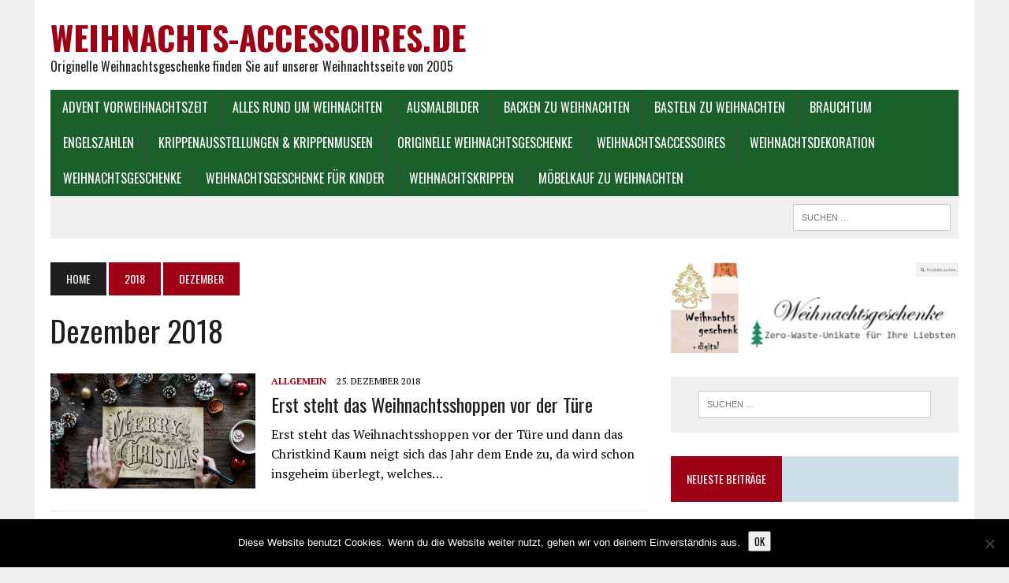

--- FILE ---
content_type: text/html; charset=UTF-8
request_url: https://www.weihnachts-accessoires.de/2018/12/
body_size: 11325
content:
<!DOCTYPE html>
<html class="no-js" lang="de">
<head>
<meta charset="UTF-8">
<meta name="viewport" content="width=device-width, initial-scale=1.0">
<link rel="profile" href="http://gmpg.org/xfn/11" />
<meta name='robots' content='noindex, follow' />

	<!-- This site is optimized with the Yoast SEO plugin v26.7 - https://yoast.com/wordpress/plugins/seo/ -->
	<title>Dezember 2018 - weihnachts-accessoires.de</title>
	<meta property="og:locale" content="de_DE" />
	<meta property="og:type" content="website" />
	<meta property="og:title" content="Dezember 2018 - weihnachts-accessoires.de" />
	<meta property="og:url" content="https://www.weihnachts-accessoires.de/2018/12/" />
	<meta property="og:site_name" content="weihnachts-accessoires.de" />
	<meta name="twitter:card" content="summary_large_image" />
	<script type="application/ld+json" class="yoast-schema-graph">{"@context":"https://schema.org","@graph":[{"@type":"CollectionPage","@id":"https://www.weihnachts-accessoires.de/2018/12/","url":"https://www.weihnachts-accessoires.de/2018/12/","name":"Dezember 2018 - weihnachts-accessoires.de","isPartOf":{"@id":"https://www.weihnachts-accessoires.de/#website"},"primaryImageOfPage":{"@id":"https://www.weihnachts-accessoires.de/2018/12/#primaryimage"},"image":{"@id":"https://www.weihnachts-accessoires.de/2018/12/#primaryimage"},"thumbnailUrl":"https://www.weihnachts-accessoires.de/wp-content/uploads/2018/12/merry-christmas-2953721_1280.jpg","breadcrumb":{"@id":"https://www.weihnachts-accessoires.de/2018/12/#breadcrumb"},"inLanguage":"de"},{"@type":"ImageObject","inLanguage":"de","@id":"https://www.weihnachts-accessoires.de/2018/12/#primaryimage","url":"https://www.weihnachts-accessoires.de/wp-content/uploads/2018/12/merry-christmas-2953721_1280.jpg","contentUrl":"https://www.weihnachts-accessoires.de/wp-content/uploads/2018/12/merry-christmas-2953721_1280.jpg","width":1280,"height":881},{"@type":"BreadcrumbList","@id":"https://www.weihnachts-accessoires.de/2018/12/#breadcrumb","itemListElement":[{"@type":"ListItem","position":1,"name":"Startseite","item":"https://www.weihnachts-accessoires.de/"},{"@type":"ListItem","position":2,"name":"Archive für Dezember 2018"}]},{"@type":"WebSite","@id":"https://www.weihnachts-accessoires.de/#website","url":"https://www.weihnachts-accessoires.de/","name":"weihnachts-accessoires.de","description":"Originelle Weihnachtsgeschenke finden Sie auf unserer Weihnachtsseite von 2005","potentialAction":[{"@type":"SearchAction","target":{"@type":"EntryPoint","urlTemplate":"https://www.weihnachts-accessoires.de/?s={search_term_string}"},"query-input":{"@type":"PropertyValueSpecification","valueRequired":true,"valueName":"search_term_string"}}],"inLanguage":"de"}]}</script>
	<!-- / Yoast SEO plugin. -->


<link rel='dns-prefetch' href='//fonts.googleapis.com' />
<link rel="alternate" type="application/rss+xml" title="weihnachts-accessoires.de &raquo; Feed" href="https://www.weihnachts-accessoires.de/feed/" />
<link rel="alternate" type="application/rss+xml" title="weihnachts-accessoires.de &raquo; Kommentar-Feed" href="https://www.weihnachts-accessoires.de/comments/feed/" />
<style id='wp-img-auto-sizes-contain-inline-css' type='text/css'>
img:is([sizes=auto i],[sizes^="auto," i]){contain-intrinsic-size:3000px 1500px}
/*# sourceURL=wp-img-auto-sizes-contain-inline-css */
</style>
<style id='wp-emoji-styles-inline-css' type='text/css'>

	img.wp-smiley, img.emoji {
		display: inline !important;
		border: none !important;
		box-shadow: none !important;
		height: 1em !important;
		width: 1em !important;
		margin: 0 0.07em !important;
		vertical-align: -0.1em !important;
		background: none !important;
		padding: 0 !important;
	}
/*# sourceURL=wp-emoji-styles-inline-css */
</style>
<style id='wp-block-library-inline-css' type='text/css'>
:root{--wp-block-synced-color:#7a00df;--wp-block-synced-color--rgb:122,0,223;--wp-bound-block-color:var(--wp-block-synced-color);--wp-editor-canvas-background:#ddd;--wp-admin-theme-color:#007cba;--wp-admin-theme-color--rgb:0,124,186;--wp-admin-theme-color-darker-10:#006ba1;--wp-admin-theme-color-darker-10--rgb:0,107,160.5;--wp-admin-theme-color-darker-20:#005a87;--wp-admin-theme-color-darker-20--rgb:0,90,135;--wp-admin-border-width-focus:2px}@media (min-resolution:192dpi){:root{--wp-admin-border-width-focus:1.5px}}.wp-element-button{cursor:pointer}:root .has-very-light-gray-background-color{background-color:#eee}:root .has-very-dark-gray-background-color{background-color:#313131}:root .has-very-light-gray-color{color:#eee}:root .has-very-dark-gray-color{color:#313131}:root .has-vivid-green-cyan-to-vivid-cyan-blue-gradient-background{background:linear-gradient(135deg,#00d084,#0693e3)}:root .has-purple-crush-gradient-background{background:linear-gradient(135deg,#34e2e4,#4721fb 50%,#ab1dfe)}:root .has-hazy-dawn-gradient-background{background:linear-gradient(135deg,#faaca8,#dad0ec)}:root .has-subdued-olive-gradient-background{background:linear-gradient(135deg,#fafae1,#67a671)}:root .has-atomic-cream-gradient-background{background:linear-gradient(135deg,#fdd79a,#004a59)}:root .has-nightshade-gradient-background{background:linear-gradient(135deg,#330968,#31cdcf)}:root .has-midnight-gradient-background{background:linear-gradient(135deg,#020381,#2874fc)}:root{--wp--preset--font-size--normal:16px;--wp--preset--font-size--huge:42px}.has-regular-font-size{font-size:1em}.has-larger-font-size{font-size:2.625em}.has-normal-font-size{font-size:var(--wp--preset--font-size--normal)}.has-huge-font-size{font-size:var(--wp--preset--font-size--huge)}.has-text-align-center{text-align:center}.has-text-align-left{text-align:left}.has-text-align-right{text-align:right}.has-fit-text{white-space:nowrap!important}#end-resizable-editor-section{display:none}.aligncenter{clear:both}.items-justified-left{justify-content:flex-start}.items-justified-center{justify-content:center}.items-justified-right{justify-content:flex-end}.items-justified-space-between{justify-content:space-between}.screen-reader-text{border:0;clip-path:inset(50%);height:1px;margin:-1px;overflow:hidden;padding:0;position:absolute;width:1px;word-wrap:normal!important}.screen-reader-text:focus{background-color:#ddd;clip-path:none;color:#444;display:block;font-size:1em;height:auto;left:5px;line-height:normal;padding:15px 23px 14px;text-decoration:none;top:5px;width:auto;z-index:100000}html :where(.has-border-color){border-style:solid}html :where([style*=border-top-color]){border-top-style:solid}html :where([style*=border-right-color]){border-right-style:solid}html :where([style*=border-bottom-color]){border-bottom-style:solid}html :where([style*=border-left-color]){border-left-style:solid}html :where([style*=border-width]){border-style:solid}html :where([style*=border-top-width]){border-top-style:solid}html :where([style*=border-right-width]){border-right-style:solid}html :where([style*=border-bottom-width]){border-bottom-style:solid}html :where([style*=border-left-width]){border-left-style:solid}html :where(img[class*=wp-image-]){height:auto;max-width:100%}:where(figure){margin:0 0 1em}html :where(.is-position-sticky){--wp-admin--admin-bar--position-offset:var(--wp-admin--admin-bar--height,0px)}@media screen and (max-width:600px){html :where(.is-position-sticky){--wp-admin--admin-bar--position-offset:0px}}

/*# sourceURL=wp-block-library-inline-css */
</style><style id='global-styles-inline-css' type='text/css'>
:root{--wp--preset--aspect-ratio--square: 1;--wp--preset--aspect-ratio--4-3: 4/3;--wp--preset--aspect-ratio--3-4: 3/4;--wp--preset--aspect-ratio--3-2: 3/2;--wp--preset--aspect-ratio--2-3: 2/3;--wp--preset--aspect-ratio--16-9: 16/9;--wp--preset--aspect-ratio--9-16: 9/16;--wp--preset--color--black: #000000;--wp--preset--color--cyan-bluish-gray: #abb8c3;--wp--preset--color--white: #ffffff;--wp--preset--color--pale-pink: #f78da7;--wp--preset--color--vivid-red: #cf2e2e;--wp--preset--color--luminous-vivid-orange: #ff6900;--wp--preset--color--luminous-vivid-amber: #fcb900;--wp--preset--color--light-green-cyan: #7bdcb5;--wp--preset--color--vivid-green-cyan: #00d084;--wp--preset--color--pale-cyan-blue: #8ed1fc;--wp--preset--color--vivid-cyan-blue: #0693e3;--wp--preset--color--vivid-purple: #9b51e0;--wp--preset--gradient--vivid-cyan-blue-to-vivid-purple: linear-gradient(135deg,rgb(6,147,227) 0%,rgb(155,81,224) 100%);--wp--preset--gradient--light-green-cyan-to-vivid-green-cyan: linear-gradient(135deg,rgb(122,220,180) 0%,rgb(0,208,130) 100%);--wp--preset--gradient--luminous-vivid-amber-to-luminous-vivid-orange: linear-gradient(135deg,rgb(252,185,0) 0%,rgb(255,105,0) 100%);--wp--preset--gradient--luminous-vivid-orange-to-vivid-red: linear-gradient(135deg,rgb(255,105,0) 0%,rgb(207,46,46) 100%);--wp--preset--gradient--very-light-gray-to-cyan-bluish-gray: linear-gradient(135deg,rgb(238,238,238) 0%,rgb(169,184,195) 100%);--wp--preset--gradient--cool-to-warm-spectrum: linear-gradient(135deg,rgb(74,234,220) 0%,rgb(151,120,209) 20%,rgb(207,42,186) 40%,rgb(238,44,130) 60%,rgb(251,105,98) 80%,rgb(254,248,76) 100%);--wp--preset--gradient--blush-light-purple: linear-gradient(135deg,rgb(255,206,236) 0%,rgb(152,150,240) 100%);--wp--preset--gradient--blush-bordeaux: linear-gradient(135deg,rgb(254,205,165) 0%,rgb(254,45,45) 50%,rgb(107,0,62) 100%);--wp--preset--gradient--luminous-dusk: linear-gradient(135deg,rgb(255,203,112) 0%,rgb(199,81,192) 50%,rgb(65,88,208) 100%);--wp--preset--gradient--pale-ocean: linear-gradient(135deg,rgb(255,245,203) 0%,rgb(182,227,212) 50%,rgb(51,167,181) 100%);--wp--preset--gradient--electric-grass: linear-gradient(135deg,rgb(202,248,128) 0%,rgb(113,206,126) 100%);--wp--preset--gradient--midnight: linear-gradient(135deg,rgb(2,3,129) 0%,rgb(40,116,252) 100%);--wp--preset--font-size--small: 13px;--wp--preset--font-size--medium: 20px;--wp--preset--font-size--large: 36px;--wp--preset--font-size--x-large: 42px;--wp--preset--spacing--20: 0.44rem;--wp--preset--spacing--30: 0.67rem;--wp--preset--spacing--40: 1rem;--wp--preset--spacing--50: 1.5rem;--wp--preset--spacing--60: 2.25rem;--wp--preset--spacing--70: 3.38rem;--wp--preset--spacing--80: 5.06rem;--wp--preset--shadow--natural: 6px 6px 9px rgba(0, 0, 0, 0.2);--wp--preset--shadow--deep: 12px 12px 50px rgba(0, 0, 0, 0.4);--wp--preset--shadow--sharp: 6px 6px 0px rgba(0, 0, 0, 0.2);--wp--preset--shadow--outlined: 6px 6px 0px -3px rgb(255, 255, 255), 6px 6px rgb(0, 0, 0);--wp--preset--shadow--crisp: 6px 6px 0px rgb(0, 0, 0);}:where(.is-layout-flex){gap: 0.5em;}:where(.is-layout-grid){gap: 0.5em;}body .is-layout-flex{display: flex;}.is-layout-flex{flex-wrap: wrap;align-items: center;}.is-layout-flex > :is(*, div){margin: 0;}body .is-layout-grid{display: grid;}.is-layout-grid > :is(*, div){margin: 0;}:where(.wp-block-columns.is-layout-flex){gap: 2em;}:where(.wp-block-columns.is-layout-grid){gap: 2em;}:where(.wp-block-post-template.is-layout-flex){gap: 1.25em;}:where(.wp-block-post-template.is-layout-grid){gap: 1.25em;}.has-black-color{color: var(--wp--preset--color--black) !important;}.has-cyan-bluish-gray-color{color: var(--wp--preset--color--cyan-bluish-gray) !important;}.has-white-color{color: var(--wp--preset--color--white) !important;}.has-pale-pink-color{color: var(--wp--preset--color--pale-pink) !important;}.has-vivid-red-color{color: var(--wp--preset--color--vivid-red) !important;}.has-luminous-vivid-orange-color{color: var(--wp--preset--color--luminous-vivid-orange) !important;}.has-luminous-vivid-amber-color{color: var(--wp--preset--color--luminous-vivid-amber) !important;}.has-light-green-cyan-color{color: var(--wp--preset--color--light-green-cyan) !important;}.has-vivid-green-cyan-color{color: var(--wp--preset--color--vivid-green-cyan) !important;}.has-pale-cyan-blue-color{color: var(--wp--preset--color--pale-cyan-blue) !important;}.has-vivid-cyan-blue-color{color: var(--wp--preset--color--vivid-cyan-blue) !important;}.has-vivid-purple-color{color: var(--wp--preset--color--vivid-purple) !important;}.has-black-background-color{background-color: var(--wp--preset--color--black) !important;}.has-cyan-bluish-gray-background-color{background-color: var(--wp--preset--color--cyan-bluish-gray) !important;}.has-white-background-color{background-color: var(--wp--preset--color--white) !important;}.has-pale-pink-background-color{background-color: var(--wp--preset--color--pale-pink) !important;}.has-vivid-red-background-color{background-color: var(--wp--preset--color--vivid-red) !important;}.has-luminous-vivid-orange-background-color{background-color: var(--wp--preset--color--luminous-vivid-orange) !important;}.has-luminous-vivid-amber-background-color{background-color: var(--wp--preset--color--luminous-vivid-amber) !important;}.has-light-green-cyan-background-color{background-color: var(--wp--preset--color--light-green-cyan) !important;}.has-vivid-green-cyan-background-color{background-color: var(--wp--preset--color--vivid-green-cyan) !important;}.has-pale-cyan-blue-background-color{background-color: var(--wp--preset--color--pale-cyan-blue) !important;}.has-vivid-cyan-blue-background-color{background-color: var(--wp--preset--color--vivid-cyan-blue) !important;}.has-vivid-purple-background-color{background-color: var(--wp--preset--color--vivid-purple) !important;}.has-black-border-color{border-color: var(--wp--preset--color--black) !important;}.has-cyan-bluish-gray-border-color{border-color: var(--wp--preset--color--cyan-bluish-gray) !important;}.has-white-border-color{border-color: var(--wp--preset--color--white) !important;}.has-pale-pink-border-color{border-color: var(--wp--preset--color--pale-pink) !important;}.has-vivid-red-border-color{border-color: var(--wp--preset--color--vivid-red) !important;}.has-luminous-vivid-orange-border-color{border-color: var(--wp--preset--color--luminous-vivid-orange) !important;}.has-luminous-vivid-amber-border-color{border-color: var(--wp--preset--color--luminous-vivid-amber) !important;}.has-light-green-cyan-border-color{border-color: var(--wp--preset--color--light-green-cyan) !important;}.has-vivid-green-cyan-border-color{border-color: var(--wp--preset--color--vivid-green-cyan) !important;}.has-pale-cyan-blue-border-color{border-color: var(--wp--preset--color--pale-cyan-blue) !important;}.has-vivid-cyan-blue-border-color{border-color: var(--wp--preset--color--vivid-cyan-blue) !important;}.has-vivid-purple-border-color{border-color: var(--wp--preset--color--vivid-purple) !important;}.has-vivid-cyan-blue-to-vivid-purple-gradient-background{background: var(--wp--preset--gradient--vivid-cyan-blue-to-vivid-purple) !important;}.has-light-green-cyan-to-vivid-green-cyan-gradient-background{background: var(--wp--preset--gradient--light-green-cyan-to-vivid-green-cyan) !important;}.has-luminous-vivid-amber-to-luminous-vivid-orange-gradient-background{background: var(--wp--preset--gradient--luminous-vivid-amber-to-luminous-vivid-orange) !important;}.has-luminous-vivid-orange-to-vivid-red-gradient-background{background: var(--wp--preset--gradient--luminous-vivid-orange-to-vivid-red) !important;}.has-very-light-gray-to-cyan-bluish-gray-gradient-background{background: var(--wp--preset--gradient--very-light-gray-to-cyan-bluish-gray) !important;}.has-cool-to-warm-spectrum-gradient-background{background: var(--wp--preset--gradient--cool-to-warm-spectrum) !important;}.has-blush-light-purple-gradient-background{background: var(--wp--preset--gradient--blush-light-purple) !important;}.has-blush-bordeaux-gradient-background{background: var(--wp--preset--gradient--blush-bordeaux) !important;}.has-luminous-dusk-gradient-background{background: var(--wp--preset--gradient--luminous-dusk) !important;}.has-pale-ocean-gradient-background{background: var(--wp--preset--gradient--pale-ocean) !important;}.has-electric-grass-gradient-background{background: var(--wp--preset--gradient--electric-grass) !important;}.has-midnight-gradient-background{background: var(--wp--preset--gradient--midnight) !important;}.has-small-font-size{font-size: var(--wp--preset--font-size--small) !important;}.has-medium-font-size{font-size: var(--wp--preset--font-size--medium) !important;}.has-large-font-size{font-size: var(--wp--preset--font-size--large) !important;}.has-x-large-font-size{font-size: var(--wp--preset--font-size--x-large) !important;}
/*# sourceURL=global-styles-inline-css */
</style>

<style id='classic-theme-styles-inline-css' type='text/css'>
/*! This file is auto-generated */
.wp-block-button__link{color:#fff;background-color:#32373c;border-radius:9999px;box-shadow:none;text-decoration:none;padding:calc(.667em + 2px) calc(1.333em + 2px);font-size:1.125em}.wp-block-file__button{background:#32373c;color:#fff;text-decoration:none}
/*# sourceURL=/wp-includes/css/classic-themes.min.css */
</style>
<link rel='stylesheet' id='cookie-notice-front-css' href='https://www.weihnachts-accessoires.de/wp-content/plugins/cookie-notice/css/front.min.css?ver=2.5.11' type='text/css' media='all' />
<link rel='stylesheet' id='toc-screen-css' href='https://www.weihnachts-accessoires.de/wp-content/plugins/table-of-contents-plus/screen.min.css?ver=2411.1' type='text/css' media='all' />
<style id='toc-screen-inline-css' type='text/css'>
div#toc_container {width: 95%;}
/*# sourceURL=toc-screen-inline-css */
</style>
<link rel='stylesheet' id='mh-style-css' href='https://www.weihnachts-accessoires.de/wp-content/themes/mh-newsdesk/style.css?ver=2.2.3' type='text/css' media='all' />
<link rel='stylesheet' id='mh-font-awesome-css' href='https://www.weihnachts-accessoires.de/wp-content/themes/mh-newsdesk/includes/font-awesome.min.css' type='text/css' media='all' />
<link rel='stylesheet' id='mh-google-fonts-css' href='https://fonts.googleapis.com/css?family=PT+Serif:300,400,400italic,600,700%7cOswald:300,400,400italic,600,700' type='text/css' media='all' />
<script type="text/javascript" id="cookie-notice-front-js-before">
/* <![CDATA[ */
var cnArgs = {"ajaxUrl":"https:\/\/www.weihnachts-accessoires.de\/wp-admin\/admin-ajax.php","nonce":"1e84039cad","hideEffect":"fade","position":"bottom","onScroll":false,"onScrollOffset":100,"onClick":false,"cookieName":"cookie_notice_accepted","cookieTime":2592000,"cookieTimeRejected":2592000,"globalCookie":false,"redirection":false,"cache":false,"revokeCookies":false,"revokeCookiesOpt":"automatic"};

//# sourceURL=cookie-notice-front-js-before
/* ]]> */
</script>
<script type="text/javascript" src="https://www.weihnachts-accessoires.de/wp-content/plugins/cookie-notice/js/front.min.js?ver=2.5.11" id="cookie-notice-front-js"></script>
<script type="text/javascript" src="https://www.weihnachts-accessoires.de/wp-includes/js/jquery/jquery.min.js?ver=3.7.1" id="jquery-core-js"></script>
<script type="text/javascript" src="https://www.weihnachts-accessoires.de/wp-includes/js/jquery/jquery-migrate.min.js?ver=3.4.1" id="jquery-migrate-js"></script>
<script type="text/javascript" src="https://www.weihnachts-accessoires.de/wp-content/themes/mh-newsdesk/js/scripts.js?ver=6.9" id="mh-scripts-js"></script>
<link rel="https://api.w.org/" href="https://www.weihnachts-accessoires.de/wp-json/" /><link rel="EditURI" type="application/rsd+xml" title="RSD" href="https://www.weihnachts-accessoires.de/xmlrpc.php?rsd" />
<meta name="generator" content="WordPress 6.9" />
	<style type="text/css">
					.social-nav a:hover, .logo-title, .entry-content a, a:hover, .entry-meta .entry-meta-author, .entry-meta a, .comment-info, blockquote, .pagination a:hover .pagelink { color: #9e0015; }
			.main-nav li:hover, .slicknav_menu, .ticker-title, .breadcrumb a, .breadcrumb .bc-text, .button span, .widget-title span, input[type=submit], table th, .comment-section-title .comment-count, #cancel-comment-reply-link:hover, .pagination .current, .pagination .pagelink { background: #9e0015; }
			blockquote, input[type=text]:hover, input[type=email]:hover, input[type=tel]:hover, input[type=url]:hover, textarea:hover { border-color: #9e0015; }
									.main-nav, .main-nav ul li:hover > ul, .mh-footer { background: #1b602c; }
									</style>
		<!--[if lt IE 9]>
<script src="https://www.weihnachts-accessoires.de/wp-content/themes/mh-newsdesk/js/css3-mediaqueries.js"></script>
<![endif]-->
<style type="text/css">.recentcomments a{display:inline !important;padding:0 !important;margin:0 !important;}</style></head>
<body class="archive date wp-theme-mh-newsdesk cookies-not-set mh-right-sb mh-loop-layout1" itemscope="itemscope" itemtype="http://schema.org/WebPage">
<div id="mh-wrapper">
<header class="mh-header" itemscope="itemscope" itemtype="http://schema.org/WPHeader">
	<div class="header-wrap clearfix">
				<div class="mh-col mh-1-3 header-logo-full">
			<a href="https://www.weihnachts-accessoires.de/" title="weihnachts-accessoires.de" rel="home">
<div class="logo-wrap" role="banner">
<div class="logo">
<h2 class="logo-title">weihnachts-accessoires.de</h2>
<p class="logo-tagline">Originelle Weihnachtsgeschenke finden Sie auf unserer Weihnachtsseite von 2005</p>
</div>
</div>
</a>
		</div>
			</div>
	<div class="header-menu clearfix">
		<nav class="main-nav clearfix" itemscope="itemscope" itemtype="http://schema.org/SiteNavigationElement">
			<div class="menu-menue-container"><ul id="menu-menue" class="menu"><li id="menu-item-88" class="menu-item menu-item-type-taxonomy menu-item-object-category menu-item-88"><a href="https://www.weihnachts-accessoires.de/category/advent-vorweihnachtszeit/">Advent Vorweihnachtszeit</a></li>
<li id="menu-item-21" class="menu-item menu-item-type-taxonomy menu-item-object-category menu-item-has-children menu-item-21"><a href="https://www.weihnachts-accessoires.de/category/alles-rund-um-weihnachten/">alles rund um Weihnachten</a>
<ul class="sub-menu">
	<li id="menu-item-155" class="menu-item menu-item-type-taxonomy menu-item-object-category menu-item-155"><a href="https://www.weihnachts-accessoires.de/category/alles-rund-um-weihnachten/weihnachtsbaum/">Weihnachtsbaum</a></li>
	<li id="menu-item-304" class="menu-item menu-item-type-taxonomy menu-item-object-category menu-item-304"><a href="https://www.weihnachts-accessoires.de/category/alles-rund-um-weihnachten/weihnachtsevents/">Weihnachtsevents</a></li>
</ul>
</li>
<li id="menu-item-701" class="menu-item menu-item-type-taxonomy menu-item-object-category menu-item-701"><a href="https://www.weihnachts-accessoires.de/category/ausmalbilder/">Ausmalbilder</a></li>
<li id="menu-item-22" class="menu-item menu-item-type-taxonomy menu-item-object-category menu-item-22"><a href="https://www.weihnachts-accessoires.de/category/backen-zu-weihnachten/">Backen zu Weihnachten</a></li>
<li id="menu-item-23" class="menu-item menu-item-type-taxonomy menu-item-object-category menu-item-23"><a href="https://www.weihnachts-accessoires.de/category/basteln-zu-weihnachten/">Basteln zu Weihnachten</a></li>
<li id="menu-item-321" class="menu-item menu-item-type-taxonomy menu-item-object-category menu-item-321"><a href="https://www.weihnachts-accessoires.de/category/brauchtum/">Brauchtum</a></li>
<li id="menu-item-604" class="menu-item menu-item-type-taxonomy menu-item-object-category menu-item-604"><a href="https://www.weihnachts-accessoires.de/category/engelszahlen/">Engelszahlen</a></li>
<li id="menu-item-817" class="menu-item menu-item-type-taxonomy menu-item-object-category menu-item-817"><a href="https://www.weihnachts-accessoires.de/category/krippenausstellungen-krippenmuseen/">Krippenausstellungen &amp; Krippenmuseen</a></li>
<li id="menu-item-306" class="menu-item menu-item-type-taxonomy menu-item-object-category menu-item-306"><a href="https://www.weihnachts-accessoires.de/category/originelle-weihnachtsgeschenke/">originelle Weihnachtsgeschenke</a></li>
<li id="menu-item-24" class="menu-item menu-item-type-taxonomy menu-item-object-category menu-item-has-children menu-item-24"><a href="https://www.weihnachts-accessoires.de/category/weihnachtsaccessoires/">Weihnachtsaccessoires</a>
<ul class="sub-menu">
	<li id="menu-item-315" class="menu-item menu-item-type-taxonomy menu-item-object-category menu-item-315"><a href="https://www.weihnachts-accessoires.de/category/weihnachtsaccessoires/fuer-frauen/">für Frauen</a></li>
	<li id="menu-item-316" class="menu-item menu-item-type-taxonomy menu-item-object-category menu-item-316"><a href="https://www.weihnachts-accessoires.de/category/weihnachtsaccessoires/fuer-maenner/">für Männer</a></li>
</ul>
</li>
<li id="menu-item-25" class="menu-item menu-item-type-taxonomy menu-item-object-category menu-item-25"><a href="https://www.weihnachts-accessoires.de/category/weihnachtsdekoration/">Weihnachtsdekoration</a></li>
<li id="menu-item-425" class="menu-item menu-item-type-taxonomy menu-item-object-category menu-item-has-children menu-item-425"><a href="https://www.weihnachts-accessoires.de/category/weihnachtsgeschenke/">Weihnachtsgeschenke</a>
<ul class="sub-menu">
	<li id="menu-item-426" class="menu-item menu-item-type-taxonomy menu-item-object-category menu-item-426"><a href="https://www.weihnachts-accessoires.de/category/weihnachtsgeschenke/schmuck/">Schmuck</a></li>
	<li id="menu-item-427" class="menu-item menu-item-type-taxonomy menu-item-object-category menu-item-427"><a href="https://www.weihnachts-accessoires.de/category/weihnachtsgeschenke/uhren/">Uhren</a></li>
</ul>
</li>
<li id="menu-item-27" class="menu-item menu-item-type-taxonomy menu-item-object-category menu-item-has-children menu-item-27"><a href="https://www.weihnachts-accessoires.de/category/weihnachtsgeschenke-fuer-kinder/">Weihnachtsgeschenke für Kinder</a>
<ul class="sub-menu">
	<li id="menu-item-371" class="menu-item menu-item-type-taxonomy menu-item-object-category menu-item-371"><a href="https://www.weihnachts-accessoires.de/category/weihnachtsgeschenke-fuer-kinder/spielzeug/">Spielzeug</a></li>
</ul>
</li>
<li id="menu-item-28" class="menu-item menu-item-type-taxonomy menu-item-object-category menu-item-28"><a href="https://www.weihnachts-accessoires.de/category/weihnachtskrippen/">Weihnachtskrippen</a></li>
<li id="menu-item-188" class="menu-item menu-item-type-taxonomy menu-item-object-category menu-item-188"><a href="https://www.weihnachts-accessoires.de/category/moebelkauf-zu-weihnachten/">Möbelkauf zu Weihnachten</a></li>
</ul></div>		</nav>
		<div class="header-sub clearfix">
						<aside class="mh-col mh-1-3 header-search">
				<form role="search" method="get" class="search-form" action="https://www.weihnachts-accessoires.de/">
				<label>
					<span class="screen-reader-text">Suche nach:</span>
					<input type="search" class="search-field" placeholder="Suchen …" value="" name="s" />
				</label>
				<input type="submit" class="search-submit" value="Suchen" />
			</form>			</aside>
		</div>
	</div>
</header>
<div class="mh-section mh-group">
	<div id="main-content" class="mh-loop" role="main">
	<nav class="breadcrumb" itemscope itemtype="http://schema.org/BreadcrumbList"><span itemprop="itemListElement" itemscope itemtype="http://schema.org/ListItem"><a href="https://www.weihnachts-accessoires.de" itemprop="item" class="bc-home"><span itemprop="name">Home</span></a><meta itemprop="position" content="1" /></span> <span itemprop="itemListElement" itemscope itemtype="http://schema.org/ListItem"><a href="https://www.weihnachts-accessoires.de/2018/" title="J&auml;hrliche Archive" itemprop="item"><span itemprop="name">2018</span></a><meta itemprop="position" content="2" /></span> <span class="bc-text">Dezember</span></nav>
<h1 class="page-title">Dezember 2018</h1>
<article class="content-list clearfix post-236 post type-post status-publish format-standard has-post-thumbnail hentry category-allgemein">
	<div class="content-thumb content-list-thumb">
		<a href="https://www.weihnachts-accessoires.de/2018/12/25/erst-steht-das-weihnachtsshoppen-vor-der-tuere/" title="Erst steht das Weihnachtsshoppen vor der Türe">
										<img width="260" height="146" src="https://www.weihnachts-accessoires.de/wp-content/uploads/2018/12/merry-christmas-2953721_1280-260x146.jpg" class="attachment-content-list size-content-list wp-post-image" alt="" decoding="async" srcset="https://www.weihnachts-accessoires.de/wp-content/uploads/2018/12/merry-christmas-2953721_1280-260x146.jpg 260w, https://www.weihnachts-accessoires.de/wp-content/uploads/2018/12/merry-christmas-2953721_1280-777x437.jpg 777w, https://www.weihnachts-accessoires.de/wp-content/uploads/2018/12/merry-christmas-2953721_1280-180x101.jpg 180w, https://www.weihnachts-accessoires.de/wp-content/uploads/2018/12/merry-christmas-2953721_1280-373x210.jpg 373w, https://www.weihnachts-accessoires.de/wp-content/uploads/2018/12/merry-christmas-2953721_1280-120x67.jpg 120w" sizes="(max-width: 260px) 100vw, 260px" />		</a>
	</div>
	<header class="content-list-header">
		<p class="entry-meta">
<span class="entry-meta-cats"><a href="https://www.weihnachts-accessoires.de/category/allgemein/" rel="category tag">Allgemein</a></span>
<span class="entry-meta-date updated">25. Dezember 2018</span>
</p>
		<h3 class="entry-title content-list-title">
			<a href="https://www.weihnachts-accessoires.de/2018/12/25/erst-steht-das-weihnachtsshoppen-vor-der-tuere/" title="Erst steht das Weihnachtsshoppen vor der Türe" rel="bookmark">
				Erst steht das Weihnachtsshoppen vor der Türe			</a>
		</h3>
	</header>
	<div class="content-list-excerpt">
		<p>Erst steht das Weihnachtsshoppen vor der Türe und dann das Christkind Kaum neigt sich das Jahr dem Ende zu, da wird schon insgeheim überlegt, welches&#8230;</p>
	</div>
</article>
<hr class="mh-separator content-list-separator">
<article class="content-list clearfix post-230 post type-post status-publish format-standard has-post-thumbnail hentry category-fuer-frauen">
	<div class="content-thumb content-list-thumb">
		<a href="https://www.weihnachts-accessoires.de/2018/12/18/pandora-black-crown-diamond/" title="Pandora Black Crown Diamond">
										<img width="260" height="146" src="https://www.weihnachts-accessoires.de/wp-content/uploads/2018/12/812003BK_P-2-101111_0-260x146.jpg" class="attachment-content-list size-content-list wp-post-image" alt="" decoding="async" srcset="https://www.weihnachts-accessoires.de/wp-content/uploads/2018/12/812003BK_P-2-101111_0-260x146.jpg 260w, https://www.weihnachts-accessoires.de/wp-content/uploads/2018/12/812003BK_P-2-101111_0-180x101.jpg 180w, https://www.weihnachts-accessoires.de/wp-content/uploads/2018/12/812003BK_P-2-101111_0-373x210.jpg 373w, https://www.weihnachts-accessoires.de/wp-content/uploads/2018/12/812003BK_P-2-101111_0-120x67.jpg 120w" sizes="(max-width: 260px) 100vw, 260px" />		</a>
	</div>
	<header class="content-list-header">
		<p class="entry-meta">
<span class="entry-meta-cats"><a href="https://www.weihnachts-accessoires.de/category/weihnachtsaccessoires/fuer-frauen/" rel="category tag">für Frauen</a></span>
<span class="entry-meta-date updated">18. Dezember 2018</span>
</p>
		<h3 class="entry-title content-list-title">
			<a href="https://www.weihnachts-accessoires.de/2018/12/18/pandora-black-crown-diamond/" title="Pandora Black Crown Diamond" rel="bookmark">
				Pandora Black Crown Diamond			</a>
		</h3>
	</header>
	<div class="content-list-excerpt">
		<p>Pandora Black Crown Diamond &#8211; Imagine Grand C Black das passende Weihnachtsgeschenk Sonderpreis 865,- € bei www.excellenta.de HerstellerNr.:812003BK ArtikelNr.: P-2-101111 Imagine Grand C ist eine&#8230;</p>
	</div>
</article>
<hr class="mh-separator content-list-separator">
<article class="content-list clearfix post-227 post type-post status-publish format-standard has-post-thumbnail hentry category-brauchtum category-weihnachtsdekoration">
	<div class="content-thumb content-list-thumb">
		<a href="https://www.weihnachts-accessoires.de/2018/12/18/weihnachtliche-dekorationen-und-braeuche/" title="weihnachtliche Dekorationen und Bräuche">
										<img width="260" height="146" src="https://www.weihnachts-accessoires.de/wp-content/uploads/2018/12/christmas-1089276_1280-260x146.jpg" class="attachment-content-list size-content-list wp-post-image" alt="" decoding="async" srcset="https://www.weihnachts-accessoires.de/wp-content/uploads/2018/12/christmas-1089276_1280-260x146.jpg 260w, https://www.weihnachts-accessoires.de/wp-content/uploads/2018/12/christmas-1089276_1280-300x169.jpg 300w, https://www.weihnachts-accessoires.de/wp-content/uploads/2018/12/christmas-1089276_1280-768x432.jpg 768w, https://www.weihnachts-accessoires.de/wp-content/uploads/2018/12/christmas-1089276_1280-1024x576.jpg 1024w, https://www.weihnachts-accessoires.de/wp-content/uploads/2018/12/christmas-1089276_1280-777x437.jpg 777w, https://www.weihnachts-accessoires.de/wp-content/uploads/2018/12/christmas-1089276_1280-180x101.jpg 180w, https://www.weihnachts-accessoires.de/wp-content/uploads/2018/12/christmas-1089276_1280-373x210.jpg 373w, https://www.weihnachts-accessoires.de/wp-content/uploads/2018/12/christmas-1089276_1280-120x67.jpg 120w, https://www.weihnachts-accessoires.de/wp-content/uploads/2018/12/christmas-1089276_1280.jpg 1280w" sizes="(max-width: 260px) 100vw, 260px" />		</a>
	</div>
	<header class="content-list-header">
		<p class="entry-meta">
<span class="entry-meta-cats"><a href="https://www.weihnachts-accessoires.de/category/brauchtum/" rel="category tag">Brauchtum</a>, <a href="https://www.weihnachts-accessoires.de/category/weihnachtsdekoration/" rel="category tag">Weihnachtsdekoration</a></span>
<span class="entry-meta-date updated">18. Dezember 2018</span>
</p>
		<h3 class="entry-title content-list-title">
			<a href="https://www.weihnachts-accessoires.de/2018/12/18/weihnachtliche-dekorationen-und-braeuche/" title="weihnachtliche Dekorationen und Bräuche" rel="bookmark">
				weihnachtliche Dekorationen und Bräuche			</a>
		</h3>
	</header>
	<div class="content-list-excerpt">
		<p>Weihnachten Zurzeit dreht es sich bei sehr vielen Menschen weltweit immer wieder um das eine Thema: Weihnachten. Es wird geplant, der Weihnachtseinkauf erledigt, gebacken und&#8230;</p>
	</div>
</article>
<hr class="mh-separator content-list-separator">
<article class="content-list clearfix post-221 post type-post status-publish format-standard has-post-thumbnail hentry category-fuer-frauen">
	<div class="content-thumb content-list-thumb">
		<a href="https://www.weihnachts-accessoires.de/2018/12/17/schminkkoffer-sind-beliebte-weihnachtsgeschenke/" title="Schminkkoffer sind beliebte Weihnachtsgeschenke">
										<img width="260" height="146" src="https://www.weihnachts-accessoires.de/wp-content/uploads/2018/12/briefcase-1743497_1280-777x437-260x146.jpg" class="attachment-content-list size-content-list wp-post-image" alt="" decoding="async" loading="lazy" srcset="https://www.weihnachts-accessoires.de/wp-content/uploads/2018/12/briefcase-1743497_1280-777x437-260x146.jpg 260w, https://www.weihnachts-accessoires.de/wp-content/uploads/2018/12/briefcase-1743497_1280-777x437-300x169.jpg 300w, https://www.weihnachts-accessoires.de/wp-content/uploads/2018/12/briefcase-1743497_1280-777x437-768x432.jpg 768w, https://www.weihnachts-accessoires.de/wp-content/uploads/2018/12/briefcase-1743497_1280-777x437-180x101.jpg 180w, https://www.weihnachts-accessoires.de/wp-content/uploads/2018/12/briefcase-1743497_1280-777x437-373x210.jpg 373w, https://www.weihnachts-accessoires.de/wp-content/uploads/2018/12/briefcase-1743497_1280-777x437-120x67.jpg 120w, https://www.weihnachts-accessoires.de/wp-content/uploads/2018/12/briefcase-1743497_1280-777x437.jpg 777w" sizes="auto, (max-width: 260px) 100vw, 260px" />		</a>
	</div>
	<header class="content-list-header">
		<p class="entry-meta">
<span class="entry-meta-cats"><a href="https://www.weihnachts-accessoires.de/category/weihnachtsaccessoires/fuer-frauen/" rel="category tag">für Frauen</a></span>
<span class="entry-meta-date updated">17. Dezember 2018</span>
</p>
		<h3 class="entry-title content-list-title">
			<a href="https://www.weihnachts-accessoires.de/2018/12/17/schminkkoffer-sind-beliebte-weihnachtsgeschenke/" title="Schminkkoffer sind beliebte Weihnachtsgeschenke" rel="bookmark">
				Schminkkoffer sind beliebte Weihnachtsgeschenke			</a>
		</h3>
	</header>
	<div class="content-list-excerpt">
		<p>Schminkkoffer gefüllt Täglich stehen viele Frauen und Teenager im Badezimmer, um sich zu schminken. Gerade Männer fragen sich, warum es wohl so lange dauert, ein&#8230;</p>
	</div>
</article>
<hr class="mh-separator content-list-separator">
<article class="content-list clearfix post-213 post type-post status-publish format-standard has-post-thumbnail hentry category-allgemein">
	<div class="content-thumb content-list-thumb">
		<a href="https://www.weihnachts-accessoires.de/2018/12/03/ein-autobatterie-ladegeraet-als-optimales-weihnachtsgeschenk/" title="Ein Autobatterie-Ladegerät als optimales Weihnachtsgeschenk">
										<img width="260" height="146" src="https://www.weihnachts-accessoires.de/wp-content/uploads/2018/12/Batterieladegerät-FB-20-2-260x146.jpeg" class="attachment-content-list size-content-list wp-post-image" alt="" decoding="async" loading="lazy" srcset="https://www.weihnachts-accessoires.de/wp-content/uploads/2018/12/Batterieladegerät-FB-20-2-260x146.jpeg 260w, https://www.weihnachts-accessoires.de/wp-content/uploads/2018/12/Batterieladegerät-FB-20-2-777x437.jpeg 777w, https://www.weihnachts-accessoires.de/wp-content/uploads/2018/12/Batterieladegerät-FB-20-2-180x101.jpeg 180w, https://www.weihnachts-accessoires.de/wp-content/uploads/2018/12/Batterieladegerät-FB-20-2-373x210.jpeg 373w, https://www.weihnachts-accessoires.de/wp-content/uploads/2018/12/Batterieladegerät-FB-20-2-120x67.jpeg 120w" sizes="auto, (max-width: 260px) 100vw, 260px" />		</a>
	</div>
	<header class="content-list-header">
		<p class="entry-meta">
<span class="entry-meta-cats"><a href="https://www.weihnachts-accessoires.de/category/allgemein/" rel="category tag">Allgemein</a></span>
<span class="entry-meta-date updated">3. Dezember 2018</span>
</p>
		<h3 class="entry-title content-list-title">
			<a href="https://www.weihnachts-accessoires.de/2018/12/03/ein-autobatterie-ladegeraet-als-optimales-weihnachtsgeschenk/" title="Ein Autobatterie-Ladegerät als optimales Weihnachtsgeschenk" rel="bookmark">
				Ein Autobatterie-Ladegerät als optimales Weihnachtsgeschenk			</a>
		</h3>
	</header>
	<div class="content-list-excerpt">
		<p>LABT FB-20 – das Autobatterie-Ladegerät als optimales Weihnachtsgeschenk Die für viele Menschen schönste Zeit des Jahres bricht wieder an und Heiligabend steht vor der Tür&#8230;.</p>
	</div>
</article>
<hr class="mh-separator content-list-separator">
	</div>
	<aside class="mh-sidebar" itemscope="itemscope" itemtype="http://schema.org/WPSideBar">
	<div id="media_image-2" class="sb-widget clearfix widget_media_image"><a href="https://www.weihnachtsgeschenk.digital"><img width="1464" height="462" src="https://www.weihnachts-accessoires.de/wp-content/uploads/2022/11/Screenshot-2022-11-04-083230.png" class="image wp-image-540  attachment-full size-full" alt="" style="max-width: 100%; height: auto;" decoding="async" loading="lazy" srcset="https://www.weihnachts-accessoires.de/wp-content/uploads/2022/11/Screenshot-2022-11-04-083230.png 1464w, https://www.weihnachts-accessoires.de/wp-content/uploads/2022/11/Screenshot-2022-11-04-083230-300x95.png 300w, https://www.weihnachts-accessoires.de/wp-content/uploads/2022/11/Screenshot-2022-11-04-083230-768x242.png 768w, https://www.weihnachts-accessoires.de/wp-content/uploads/2022/11/Screenshot-2022-11-04-083230-1024x323.png 1024w" sizes="auto, (max-width: 1464px) 100vw, 1464px" /></a></div><div id="search-2" class="sb-widget clearfix widget_search"><form role="search" method="get" class="search-form" action="https://www.weihnachts-accessoires.de/">
				<label>
					<span class="screen-reader-text">Suche nach:</span>
					<input type="search" class="search-field" placeholder="Suchen …" value="" name="s" />
				</label>
				<input type="submit" class="search-submit" value="Suchen" />
			</form></div>
		<div id="recent-posts-2" class="sb-widget clearfix widget_recent_entries">
		<h4 class="widget-title"><span>Neueste Beiträge</span></h4>
		<ul>
											<li>
					<a href="https://www.weihnachts-accessoires.de/2025/12/18/ordnung-ablagesysteme-zu-weihnachten/">Ordnung bzw. Ablagesysteme zu Weihnachten schenken</a>
									</li>
											<li>
					<a href="https://www.weihnachts-accessoires.de/2025/12/16/2222-bedeutung-erklaert/">2222 Bedeutung – Die verborgene Botschaft der Zahl</a>
									</li>
											<li>
					<a href="https://www.weihnachts-accessoires.de/2025/12/13/die-engelszahl-7777-steht-fuer/">Die Engelszahl 7777 steht für &#8230;</a>
									</li>
											<li>
					<a href="https://www.weihnachts-accessoires.de/2025/11/23/die-engelszahl-6666-steht-fuer/">Die Engelszahl 6666 steht für …</a>
									</li>
											<li>
					<a href="https://www.weihnachts-accessoires.de/2025/11/22/die-engelszahl-5555-steht-fuer/">Die Engelszahl 5555 steht für &#8230;</a>
									</li>
					</ul>

		</div><div id="recent-comments-2" class="sb-widget clearfix widget_recent_comments"><h4 class="widget-title"><span>Neueste Kommentare</span></h4><ul id="recentcomments"></ul></div><div id="archives-2" class="sb-widget clearfix widget_archive"><h4 class="widget-title"><span>Archiv</span></h4>
			<ul>
					<li><a href='https://www.weihnachts-accessoires.de/2025/12/'>Dezember 2025</a></li>
	<li><a href='https://www.weihnachts-accessoires.de/2025/11/'>November 2025</a></li>
	<li><a href='https://www.weihnachts-accessoires.de/2025/10/'>Oktober 2025</a></li>
	<li><a href='https://www.weihnachts-accessoires.de/2025/09/'>September 2025</a></li>
	<li><a href='https://www.weihnachts-accessoires.de/2025/08/'>August 2025</a></li>
	<li><a href='https://www.weihnachts-accessoires.de/2025/07/'>Juli 2025</a></li>
	<li><a href='https://www.weihnachts-accessoires.de/2025/06/'>Juni 2025</a></li>
	<li><a href='https://www.weihnachts-accessoires.de/2025/01/'>Januar 2025</a></li>
	<li><a href='https://www.weihnachts-accessoires.de/2024/12/'>Dezember 2024</a></li>
	<li><a href='https://www.weihnachts-accessoires.de/2024/10/'>Oktober 2024</a></li>
	<li><a href='https://www.weihnachts-accessoires.de/2024/09/'>September 2024</a></li>
	<li><a href='https://www.weihnachts-accessoires.de/2024/06/'>Juni 2024</a></li>
	<li><a href='https://www.weihnachts-accessoires.de/2024/05/'>Mai 2024</a></li>
	<li><a href='https://www.weihnachts-accessoires.de/2024/01/'>Januar 2024</a></li>
	<li><a href='https://www.weihnachts-accessoires.de/2023/11/'>November 2023</a></li>
	<li><a href='https://www.weihnachts-accessoires.de/2023/10/'>Oktober 2023</a></li>
	<li><a href='https://www.weihnachts-accessoires.de/2023/09/'>September 2023</a></li>
	<li><a href='https://www.weihnachts-accessoires.de/2023/06/'>Juni 2023</a></li>
	<li><a href='https://www.weihnachts-accessoires.de/2023/03/'>März 2023</a></li>
	<li><a href='https://www.weihnachts-accessoires.de/2022/12/'>Dezember 2022</a></li>
	<li><a href='https://www.weihnachts-accessoires.de/2022/11/'>November 2022</a></li>
	<li><a href='https://www.weihnachts-accessoires.de/2022/10/'>Oktober 2022</a></li>
	<li><a href='https://www.weihnachts-accessoires.de/2022/09/'>September 2022</a></li>
	<li><a href='https://www.weihnachts-accessoires.de/2022/08/'>August 2022</a></li>
	<li><a href='https://www.weihnachts-accessoires.de/2022/07/'>Juli 2022</a></li>
	<li><a href='https://www.weihnachts-accessoires.de/2022/06/'>Juni 2022</a></li>
	<li><a href='https://www.weihnachts-accessoires.de/2022/05/'>Mai 2022</a></li>
	<li><a href='https://www.weihnachts-accessoires.de/2021/12/'>Dezember 2021</a></li>
	<li><a href='https://www.weihnachts-accessoires.de/2021/11/'>November 2021</a></li>
	<li><a href='https://www.weihnachts-accessoires.de/2021/10/'>Oktober 2021</a></li>
	<li><a href='https://www.weihnachts-accessoires.de/2021/09/'>September 2021</a></li>
	<li><a href='https://www.weihnachts-accessoires.de/2021/08/'>August 2021</a></li>
	<li><a href='https://www.weihnachts-accessoires.de/2021/07/'>Juli 2021</a></li>
	<li><a href='https://www.weihnachts-accessoires.de/2021/06/'>Juni 2021</a></li>
	<li><a href='https://www.weihnachts-accessoires.de/2021/03/'>März 2021</a></li>
	<li><a href='https://www.weihnachts-accessoires.de/2021/02/'>Februar 2021</a></li>
	<li><a href='https://www.weihnachts-accessoires.de/2020/12/'>Dezember 2020</a></li>
	<li><a href='https://www.weihnachts-accessoires.de/2020/10/'>Oktober 2020</a></li>
	<li><a href='https://www.weihnachts-accessoires.de/2019/12/'>Dezember 2019</a></li>
	<li><a href='https://www.weihnachts-accessoires.de/2019/11/'>November 2019</a></li>
	<li><a href='https://www.weihnachts-accessoires.de/2019/10/'>Oktober 2019</a></li>
	<li><a href='https://www.weihnachts-accessoires.de/2019/09/'>September 2019</a></li>
	<li><a href='https://www.weihnachts-accessoires.de/2019/08/'>August 2019</a></li>
	<li><a href='https://www.weihnachts-accessoires.de/2019/01/'>Januar 2019</a></li>
	<li><a href='https://www.weihnachts-accessoires.de/2018/12/' aria-current="page">Dezember 2018</a></li>
	<li><a href='https://www.weihnachts-accessoires.de/2018/11/'>November 2018</a></li>
	<li><a href='https://www.weihnachts-accessoires.de/2018/10/'>Oktober 2018</a></li>
	<li><a href='https://www.weihnachts-accessoires.de/2018/09/'>September 2018</a></li>
	<li><a href='https://www.weihnachts-accessoires.de/2018/07/'>Juli 2018</a></li>
	<li><a href='https://www.weihnachts-accessoires.de/2018/05/'>Mai 2018</a></li>
	<li><a href='https://www.weihnachts-accessoires.de/2018/03/'>März 2018</a></li>
	<li><a href='https://www.weihnachts-accessoires.de/2018/01/'>Januar 2018</a></li>
	<li><a href='https://www.weihnachts-accessoires.de/2017/12/'>Dezember 2017</a></li>
	<li><a href='https://www.weihnachts-accessoires.de/2017/11/'>November 2017</a></li>
	<li><a href='https://www.weihnachts-accessoires.de/2017/10/'>Oktober 2017</a></li>
	<li><a href='https://www.weihnachts-accessoires.de/2017/09/'>September 2017</a></li>
			</ul>

			</div><div id="categories-2" class="sb-widget clearfix widget_categories"><h4 class="widget-title"><span>Kategorien</span></h4>
			<ul>
					<li class="cat-item cat-item-25"><a href="https://www.weihnachts-accessoires.de/category/advent-vorweihnachtszeit/">Advent Vorweihnachtszeit</a>
</li>
	<li class="cat-item cat-item-10"><a href="https://www.weihnachts-accessoires.de/category/alles-rund-um-weihnachten/">alles rund um Weihnachten</a>
</li>
	<li class="cat-item cat-item-1"><a href="https://www.weihnachts-accessoires.de/category/allgemein/">Allgemein</a>
</li>
	<li class="cat-item cat-item-54"><a href="https://www.weihnachts-accessoires.de/category/ausmalbilder/">Ausmalbilder</a>
</li>
	<li class="cat-item cat-item-4"><a href="https://www.weihnachts-accessoires.de/category/backen-zu-weihnachten/">Backen zu Weihnachten</a>
</li>
	<li class="cat-item cat-item-3"><a href="https://www.weihnachts-accessoires.de/category/basteln-zu-weihnachten/">Basteln zu Weihnachten</a>
</li>
	<li class="cat-item cat-item-46"><a href="https://www.weihnachts-accessoires.de/category/brauchtum/">Brauchtum</a>
</li>
	<li class="cat-item cat-item-53"><a href="https://www.weihnachts-accessoires.de/category/engelszahlen/">Engelszahlen</a>
</li>
	<li class="cat-item cat-item-44"><a href="https://www.weihnachts-accessoires.de/category/weihnachtsaccessoires/fuer-frauen/">für Frauen</a>
</li>
	<li class="cat-item cat-item-45"><a href="https://www.weihnachts-accessoires.de/category/weihnachtsaccessoires/fuer-maenner/">für Männer</a>
</li>
	<li class="cat-item cat-item-39"><a href="https://www.weihnachts-accessoires.de/category/moebelkauf-zu-weihnachten/">Möbelkauf zu Weihnachten</a>
</li>
	<li class="cat-item cat-item-42"><a href="https://www.weihnachts-accessoires.de/category/originelle-weihnachtsgeschenke/">originelle Weihnachtsgeschenke</a>
</li>
	<li class="cat-item cat-item-52"><a href="https://www.weihnachts-accessoires.de/category/weihnachtsgeschenke/schmuck/">Schmuck</a>
</li>
	<li class="cat-item cat-item-49"><a href="https://www.weihnachts-accessoires.de/category/weihnachtsgeschenke-fuer-kinder/spielzeug/">Spielzeug</a>
</li>
	<li class="cat-item cat-item-51"><a href="https://www.weihnachts-accessoires.de/category/weihnachtsgeschenke/uhren/">Uhren</a>
</li>
	<li class="cat-item cat-item-8"><a href="https://www.weihnachts-accessoires.de/category/weihnachtsaccessoires/">Weihnachtsaccessoires</a>
</li>
	<li class="cat-item cat-item-38"><a href="https://www.weihnachts-accessoires.de/category/alles-rund-um-weihnachten/weihnachtsbaum/">Weihnachtsbaum</a>
</li>
	<li class="cat-item cat-item-11"><a href="https://www.weihnachts-accessoires.de/category/weihnachtsdekoration/">Weihnachtsdekoration</a>
</li>
	<li class="cat-item cat-item-40"><a href="https://www.weihnachts-accessoires.de/category/alles-rund-um-weihnachten/weihnachtsevents/">Weihnachtsevents</a>
</li>
	<li class="cat-item cat-item-12"><a href="https://www.weihnachts-accessoires.de/category/weihnachtsgeschenke-fuer-kinder/">Weihnachtsgeschenke für Kinder</a>
</li>
	<li class="cat-item cat-item-9"><a href="https://www.weihnachts-accessoires.de/category/weihnachtskrippen/">Weihnachtskrippen</a>
</li>
	<li class="cat-item cat-item-47"><a href="https://www.weihnachts-accessoires.de/category/brauchtum/weihnachtsmaerkte/">Weihnachtsmärkte</a>
</li>
			</ul>

			</div><div id="meta-2" class="sb-widget clearfix widget_meta"><h4 class="widget-title"><span>Meta</span></h4>
		<ul>
						<li><a rel="nofollow" href="https://www.weihnachts-accessoires.de/wp-login.php">Anmelden</a></li>
			<li><a href="https://www.weihnachts-accessoires.de/feed/">Feed der Einträge</a></li>
			<li><a href="https://www.weihnachts-accessoires.de/comments/feed/">Kommentar-Feed</a></li>

			<li><a href="https://de.wordpress.org/">WordPress.org</a></li>
		</ul>

		</div></aside>
</div>
</div>
<footer class="mh-footer" itemscope="itemscope" itemtype="http://schema.org/WPFooter">
		<div class="wrapper-inner clearfix">
					<div class="mh-section mh-group footer-widgets">
									<div class="mh-col mh-1-3 footer-1">
						<div id="nav_menu-3" class="footer-widget widget_nav_menu"><div class="menu-footer-container"><ul id="menu-footer" class="menu"><li id="menu-item-33" class="menu-item menu-item-type-custom menu-item-object-custom menu-item-33"><a href="http://www.weihnachts-accessoires.de/classic-index.html">Weihnachtsseite Classic</a></li>
<li id="menu-item-83" class="menu-item menu-item-type-custom menu-item-object-custom menu-item-83"><a href="http://www.weihnachts-accessoires.de/uhren-schmuck/">Uhren und Schmuck</a></li>
<li id="menu-item-84" class="menu-item menu-item-type-custom menu-item-object-custom menu-item-84"><a href="http://www.weihnachts-accessoires.de/wohnaccessoires/">Wohnaccessoires</a></li>
<li id="menu-item-85" class="menu-item menu-item-type-custom menu-item-object-custom menu-item-85"><a href="http://www.weihnachts-accessoires.de/weihnachten/">Weihnachten &#8211; Weihnachtsgeschenke</a></li>
<li id="menu-item-29" class="menu-item menu-item-type-post_type menu-item-object-page menu-item-29"><a href="https://www.weihnachts-accessoires.de/datenschutz/">Datenschutz</a></li>
<li id="menu-item-30" class="menu-item menu-item-type-post_type menu-item-object-page menu-item-30"><a href="https://www.weihnachts-accessoires.de/impressum/">Impressum</a></li>
</ul></div></div>					</div>
													<div class="mh-col mh-1-3 footer-2">
						<div id="text-5" class="footer-widget widget_text">			<div class="textwidget"></div>
		</div>					</div>
											</div>
			</div>
	<div class="footer-bottom">
		<div class="wrapper-inner clearfix">
						<div class="copyright-wrap">
				<p class="copyright">
					Copyright 2026 | MH Newsdesk von <a href="https://mhthemes.com/?utm_source=www.weihnachts-accessoires.de&#038;utm_medium=user_site&#038;utm_campaign=mh_newsdesk&#038;utm_content=footer_credits" title="Premium Magazine WordPress Themes" rel="nofollow">MH Themes</a				</p>
			</div>
		</div>
	</div>
</footer>
<script type="speculationrules">
{"prefetch":[{"source":"document","where":{"and":[{"href_matches":"/*"},{"not":{"href_matches":["/wp-*.php","/wp-admin/*","/wp-content/uploads/*","/wp-content/*","/wp-content/plugins/*","/wp-content/themes/mh-newsdesk/*","/*\\?(.+)"]}},{"not":{"selector_matches":"a[rel~=\"nofollow\"]"}},{"not":{"selector_matches":".no-prefetch, .no-prefetch a"}}]},"eagerness":"conservative"}]}
</script>
<script type="text/javascript" id="toc-front-js-extra">
/* <![CDATA[ */
var tocplus = {"visibility_show":"Text anzeigen","visibility_hide":"Text verstecken","width":"95%"};
//# sourceURL=toc-front-js-extra
/* ]]> */
</script>
<script type="text/javascript" src="https://www.weihnachts-accessoires.de/wp-content/plugins/table-of-contents-plus/front.min.js?ver=2411.1" id="toc-front-js"></script>
<script id="wp-emoji-settings" type="application/json">
{"baseUrl":"https://s.w.org/images/core/emoji/17.0.2/72x72/","ext":".png","svgUrl":"https://s.w.org/images/core/emoji/17.0.2/svg/","svgExt":".svg","source":{"concatemoji":"https://www.weihnachts-accessoires.de/wp-includes/js/wp-emoji-release.min.js?ver=6.9"}}
</script>
<script type="module">
/* <![CDATA[ */
/*! This file is auto-generated */
const a=JSON.parse(document.getElementById("wp-emoji-settings").textContent),o=(window._wpemojiSettings=a,"wpEmojiSettingsSupports"),s=["flag","emoji"];function i(e){try{var t={supportTests:e,timestamp:(new Date).valueOf()};sessionStorage.setItem(o,JSON.stringify(t))}catch(e){}}function c(e,t,n){e.clearRect(0,0,e.canvas.width,e.canvas.height),e.fillText(t,0,0);t=new Uint32Array(e.getImageData(0,0,e.canvas.width,e.canvas.height).data);e.clearRect(0,0,e.canvas.width,e.canvas.height),e.fillText(n,0,0);const a=new Uint32Array(e.getImageData(0,0,e.canvas.width,e.canvas.height).data);return t.every((e,t)=>e===a[t])}function p(e,t){e.clearRect(0,0,e.canvas.width,e.canvas.height),e.fillText(t,0,0);var n=e.getImageData(16,16,1,1);for(let e=0;e<n.data.length;e++)if(0!==n.data[e])return!1;return!0}function u(e,t,n,a){switch(t){case"flag":return n(e,"\ud83c\udff3\ufe0f\u200d\u26a7\ufe0f","\ud83c\udff3\ufe0f\u200b\u26a7\ufe0f")?!1:!n(e,"\ud83c\udde8\ud83c\uddf6","\ud83c\udde8\u200b\ud83c\uddf6")&&!n(e,"\ud83c\udff4\udb40\udc67\udb40\udc62\udb40\udc65\udb40\udc6e\udb40\udc67\udb40\udc7f","\ud83c\udff4\u200b\udb40\udc67\u200b\udb40\udc62\u200b\udb40\udc65\u200b\udb40\udc6e\u200b\udb40\udc67\u200b\udb40\udc7f");case"emoji":return!a(e,"\ud83e\u1fac8")}return!1}function f(e,t,n,a){let r;const o=(r="undefined"!=typeof WorkerGlobalScope&&self instanceof WorkerGlobalScope?new OffscreenCanvas(300,150):document.createElement("canvas")).getContext("2d",{willReadFrequently:!0}),s=(o.textBaseline="top",o.font="600 32px Arial",{});return e.forEach(e=>{s[e]=t(o,e,n,a)}),s}function r(e){var t=document.createElement("script");t.src=e,t.defer=!0,document.head.appendChild(t)}a.supports={everything:!0,everythingExceptFlag:!0},new Promise(t=>{let n=function(){try{var e=JSON.parse(sessionStorage.getItem(o));if("object"==typeof e&&"number"==typeof e.timestamp&&(new Date).valueOf()<e.timestamp+604800&&"object"==typeof e.supportTests)return e.supportTests}catch(e){}return null}();if(!n){if("undefined"!=typeof Worker&&"undefined"!=typeof OffscreenCanvas&&"undefined"!=typeof URL&&URL.createObjectURL&&"undefined"!=typeof Blob)try{var e="postMessage("+f.toString()+"("+[JSON.stringify(s),u.toString(),c.toString(),p.toString()].join(",")+"));",a=new Blob([e],{type:"text/javascript"});const r=new Worker(URL.createObjectURL(a),{name:"wpTestEmojiSupports"});return void(r.onmessage=e=>{i(n=e.data),r.terminate(),t(n)})}catch(e){}i(n=f(s,u,c,p))}t(n)}).then(e=>{for(const n in e)a.supports[n]=e[n],a.supports.everything=a.supports.everything&&a.supports[n],"flag"!==n&&(a.supports.everythingExceptFlag=a.supports.everythingExceptFlag&&a.supports[n]);var t;a.supports.everythingExceptFlag=a.supports.everythingExceptFlag&&!a.supports.flag,a.supports.everything||((t=a.source||{}).concatemoji?r(t.concatemoji):t.wpemoji&&t.twemoji&&(r(t.twemoji),r(t.wpemoji)))});
//# sourceURL=https://www.weihnachts-accessoires.de/wp-includes/js/wp-emoji-loader.min.js
/* ]]> */
</script>

		<!-- Cookie Notice plugin v2.5.11 by Hu-manity.co https://hu-manity.co/ -->
		<div id="cookie-notice" role="dialog" class="cookie-notice-hidden cookie-revoke-hidden cn-position-bottom" aria-label="Cookie Notice" style="background-color: rgba(0,0,0,1);"><div class="cookie-notice-container" style="color: #fff"><span id="cn-notice-text" class="cn-text-container">Diese Website benutzt Cookies. Wenn du die Website weiter nutzt, gehen wir von deinem Einverständnis aus.</span><span id="cn-notice-buttons" class="cn-buttons-container"><button id="cn-accept-cookie" data-cookie-set="accept" class="cn-set-cookie cn-button cn-button-custom button" aria-label="OK">OK</button></span><button type="button" id="cn-close-notice" data-cookie-set="accept" class="cn-close-icon" aria-label="Nein"></button></div>
			
		</div>
		<!-- / Cookie Notice plugin --></body>
</html>
